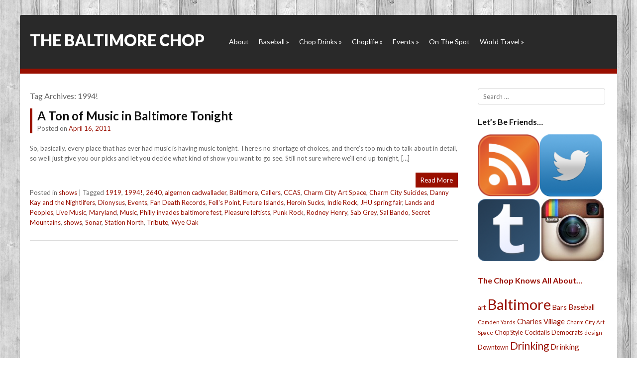

--- FILE ---
content_type: text/html; charset=UTF-8
request_url: http://thebaltimorechop.com/tag/1994/
body_size: 9069
content:
<!DOCTYPE html>
<html lang="en-US">
<head>
<meta charset="UTF-8" />
<meta name="viewport" content="width=device-width" />
<title>1994! | The Baltimore Chop</title>
<link rel="profile" href="http://gmpg.org/xfn/11" />
<link rel="pingback" href="http://thebaltimorechop.com/xmlrpc.php" />

<link href='http://fonts.googleapis.com/css?family=Lato:400,300,700,900' rel='stylesheet' type='text/css'>

<!--[if lt IE 9]>
<script src="http://thebaltimorechop.com/wp-content/themes/Siren/js/html5.js" type="text/javascript"></script>
<![endif]-->

<meta name='robots' content='max-image-preview:large' />
<link rel="alternate" type="application/rss+xml" title="The Baltimore Chop &raquo; Feed" href="http://thebaltimorechop.com/feed/" />
<link rel="alternate" type="application/rss+xml" title="The Baltimore Chop &raquo; Comments Feed" href="http://thebaltimorechop.com/comments/feed/" />
<link rel="alternate" type="application/rss+xml" title="The Baltimore Chop &raquo; 1994! Tag Feed" href="http://thebaltimorechop.com/tag/1994/feed/" />
<script type="text/javascript">
window._wpemojiSettings = {"baseUrl":"https:\/\/s.w.org\/images\/core\/emoji\/14.0.0\/72x72\/","ext":".png","svgUrl":"https:\/\/s.w.org\/images\/core\/emoji\/14.0.0\/svg\/","svgExt":".svg","source":{"concatemoji":"http:\/\/thebaltimorechop.com\/wp-includes\/js\/wp-emoji-release.min.js?ver=6.2.8"}};
/*! This file is auto-generated */
!function(e,a,t){var n,r,o,i=a.createElement("canvas"),p=i.getContext&&i.getContext("2d");function s(e,t){p.clearRect(0,0,i.width,i.height),p.fillText(e,0,0);e=i.toDataURL();return p.clearRect(0,0,i.width,i.height),p.fillText(t,0,0),e===i.toDataURL()}function c(e){var t=a.createElement("script");t.src=e,t.defer=t.type="text/javascript",a.getElementsByTagName("head")[0].appendChild(t)}for(o=Array("flag","emoji"),t.supports={everything:!0,everythingExceptFlag:!0},r=0;r<o.length;r++)t.supports[o[r]]=function(e){if(p&&p.fillText)switch(p.textBaseline="top",p.font="600 32px Arial",e){case"flag":return s("\ud83c\udff3\ufe0f\u200d\u26a7\ufe0f","\ud83c\udff3\ufe0f\u200b\u26a7\ufe0f")?!1:!s("\ud83c\uddfa\ud83c\uddf3","\ud83c\uddfa\u200b\ud83c\uddf3")&&!s("\ud83c\udff4\udb40\udc67\udb40\udc62\udb40\udc65\udb40\udc6e\udb40\udc67\udb40\udc7f","\ud83c\udff4\u200b\udb40\udc67\u200b\udb40\udc62\u200b\udb40\udc65\u200b\udb40\udc6e\u200b\udb40\udc67\u200b\udb40\udc7f");case"emoji":return!s("\ud83e\udef1\ud83c\udffb\u200d\ud83e\udef2\ud83c\udfff","\ud83e\udef1\ud83c\udffb\u200b\ud83e\udef2\ud83c\udfff")}return!1}(o[r]),t.supports.everything=t.supports.everything&&t.supports[o[r]],"flag"!==o[r]&&(t.supports.everythingExceptFlag=t.supports.everythingExceptFlag&&t.supports[o[r]]);t.supports.everythingExceptFlag=t.supports.everythingExceptFlag&&!t.supports.flag,t.DOMReady=!1,t.readyCallback=function(){t.DOMReady=!0},t.supports.everything||(n=function(){t.readyCallback()},a.addEventListener?(a.addEventListener("DOMContentLoaded",n,!1),e.addEventListener("load",n,!1)):(e.attachEvent("onload",n),a.attachEvent("onreadystatechange",function(){"complete"===a.readyState&&t.readyCallback()})),(e=t.source||{}).concatemoji?c(e.concatemoji):e.wpemoji&&e.twemoji&&(c(e.twemoji),c(e.wpemoji)))}(window,document,window._wpemojiSettings);
</script>
<style type="text/css">
img.wp-smiley,
img.emoji {
	display: inline !important;
	border: none !important;
	box-shadow: none !important;
	height: 1em !important;
	width: 1em !important;
	margin: 0 0.07em !important;
	vertical-align: -0.1em !important;
	background: none !important;
	padding: 0 !important;
}
</style>
	<link rel='stylesheet' id='wp-block-library-css' href='http://thebaltimorechop.com/wp-includes/css/dist/block-library/style.min.css?ver=6.2.8' type='text/css' media='all' />
<link rel='stylesheet' id='classic-theme-styles-css' href='http://thebaltimorechop.com/wp-includes/css/classic-themes.min.css?ver=6.2.8' type='text/css' media='all' />
<style id='global-styles-inline-css' type='text/css'>
body{--wp--preset--color--black: #000000;--wp--preset--color--cyan-bluish-gray: #abb8c3;--wp--preset--color--white: #ffffff;--wp--preset--color--pale-pink: #f78da7;--wp--preset--color--vivid-red: #cf2e2e;--wp--preset--color--luminous-vivid-orange: #ff6900;--wp--preset--color--luminous-vivid-amber: #fcb900;--wp--preset--color--light-green-cyan: #7bdcb5;--wp--preset--color--vivid-green-cyan: #00d084;--wp--preset--color--pale-cyan-blue: #8ed1fc;--wp--preset--color--vivid-cyan-blue: #0693e3;--wp--preset--color--vivid-purple: #9b51e0;--wp--preset--gradient--vivid-cyan-blue-to-vivid-purple: linear-gradient(135deg,rgba(6,147,227,1) 0%,rgb(155,81,224) 100%);--wp--preset--gradient--light-green-cyan-to-vivid-green-cyan: linear-gradient(135deg,rgb(122,220,180) 0%,rgb(0,208,130) 100%);--wp--preset--gradient--luminous-vivid-amber-to-luminous-vivid-orange: linear-gradient(135deg,rgba(252,185,0,1) 0%,rgba(255,105,0,1) 100%);--wp--preset--gradient--luminous-vivid-orange-to-vivid-red: linear-gradient(135deg,rgba(255,105,0,1) 0%,rgb(207,46,46) 100%);--wp--preset--gradient--very-light-gray-to-cyan-bluish-gray: linear-gradient(135deg,rgb(238,238,238) 0%,rgb(169,184,195) 100%);--wp--preset--gradient--cool-to-warm-spectrum: linear-gradient(135deg,rgb(74,234,220) 0%,rgb(151,120,209) 20%,rgb(207,42,186) 40%,rgb(238,44,130) 60%,rgb(251,105,98) 80%,rgb(254,248,76) 100%);--wp--preset--gradient--blush-light-purple: linear-gradient(135deg,rgb(255,206,236) 0%,rgb(152,150,240) 100%);--wp--preset--gradient--blush-bordeaux: linear-gradient(135deg,rgb(254,205,165) 0%,rgb(254,45,45) 50%,rgb(107,0,62) 100%);--wp--preset--gradient--luminous-dusk: linear-gradient(135deg,rgb(255,203,112) 0%,rgb(199,81,192) 50%,rgb(65,88,208) 100%);--wp--preset--gradient--pale-ocean: linear-gradient(135deg,rgb(255,245,203) 0%,rgb(182,227,212) 50%,rgb(51,167,181) 100%);--wp--preset--gradient--electric-grass: linear-gradient(135deg,rgb(202,248,128) 0%,rgb(113,206,126) 100%);--wp--preset--gradient--midnight: linear-gradient(135deg,rgb(2,3,129) 0%,rgb(40,116,252) 100%);--wp--preset--duotone--dark-grayscale: url('#wp-duotone-dark-grayscale');--wp--preset--duotone--grayscale: url('#wp-duotone-grayscale');--wp--preset--duotone--purple-yellow: url('#wp-duotone-purple-yellow');--wp--preset--duotone--blue-red: url('#wp-duotone-blue-red');--wp--preset--duotone--midnight: url('#wp-duotone-midnight');--wp--preset--duotone--magenta-yellow: url('#wp-duotone-magenta-yellow');--wp--preset--duotone--purple-green: url('#wp-duotone-purple-green');--wp--preset--duotone--blue-orange: url('#wp-duotone-blue-orange');--wp--preset--font-size--small: 13px;--wp--preset--font-size--medium: 20px;--wp--preset--font-size--large: 36px;--wp--preset--font-size--x-large: 42px;--wp--preset--spacing--20: 0.44rem;--wp--preset--spacing--30: 0.67rem;--wp--preset--spacing--40: 1rem;--wp--preset--spacing--50: 1.5rem;--wp--preset--spacing--60: 2.25rem;--wp--preset--spacing--70: 3.38rem;--wp--preset--spacing--80: 5.06rem;--wp--preset--shadow--natural: 6px 6px 9px rgba(0, 0, 0, 0.2);--wp--preset--shadow--deep: 12px 12px 50px rgba(0, 0, 0, 0.4);--wp--preset--shadow--sharp: 6px 6px 0px rgba(0, 0, 0, 0.2);--wp--preset--shadow--outlined: 6px 6px 0px -3px rgba(255, 255, 255, 1), 6px 6px rgba(0, 0, 0, 1);--wp--preset--shadow--crisp: 6px 6px 0px rgba(0, 0, 0, 1);}:where(.is-layout-flex){gap: 0.5em;}body .is-layout-flow > .alignleft{float: left;margin-inline-start: 0;margin-inline-end: 2em;}body .is-layout-flow > .alignright{float: right;margin-inline-start: 2em;margin-inline-end: 0;}body .is-layout-flow > .aligncenter{margin-left: auto !important;margin-right: auto !important;}body .is-layout-constrained > .alignleft{float: left;margin-inline-start: 0;margin-inline-end: 2em;}body .is-layout-constrained > .alignright{float: right;margin-inline-start: 2em;margin-inline-end: 0;}body .is-layout-constrained > .aligncenter{margin-left: auto !important;margin-right: auto !important;}body .is-layout-constrained > :where(:not(.alignleft):not(.alignright):not(.alignfull)){max-width: var(--wp--style--global--content-size);margin-left: auto !important;margin-right: auto !important;}body .is-layout-constrained > .alignwide{max-width: var(--wp--style--global--wide-size);}body .is-layout-flex{display: flex;}body .is-layout-flex{flex-wrap: wrap;align-items: center;}body .is-layout-flex > *{margin: 0;}:where(.wp-block-columns.is-layout-flex){gap: 2em;}.has-black-color{color: var(--wp--preset--color--black) !important;}.has-cyan-bluish-gray-color{color: var(--wp--preset--color--cyan-bluish-gray) !important;}.has-white-color{color: var(--wp--preset--color--white) !important;}.has-pale-pink-color{color: var(--wp--preset--color--pale-pink) !important;}.has-vivid-red-color{color: var(--wp--preset--color--vivid-red) !important;}.has-luminous-vivid-orange-color{color: var(--wp--preset--color--luminous-vivid-orange) !important;}.has-luminous-vivid-amber-color{color: var(--wp--preset--color--luminous-vivid-amber) !important;}.has-light-green-cyan-color{color: var(--wp--preset--color--light-green-cyan) !important;}.has-vivid-green-cyan-color{color: var(--wp--preset--color--vivid-green-cyan) !important;}.has-pale-cyan-blue-color{color: var(--wp--preset--color--pale-cyan-blue) !important;}.has-vivid-cyan-blue-color{color: var(--wp--preset--color--vivid-cyan-blue) !important;}.has-vivid-purple-color{color: var(--wp--preset--color--vivid-purple) !important;}.has-black-background-color{background-color: var(--wp--preset--color--black) !important;}.has-cyan-bluish-gray-background-color{background-color: var(--wp--preset--color--cyan-bluish-gray) !important;}.has-white-background-color{background-color: var(--wp--preset--color--white) !important;}.has-pale-pink-background-color{background-color: var(--wp--preset--color--pale-pink) !important;}.has-vivid-red-background-color{background-color: var(--wp--preset--color--vivid-red) !important;}.has-luminous-vivid-orange-background-color{background-color: var(--wp--preset--color--luminous-vivid-orange) !important;}.has-luminous-vivid-amber-background-color{background-color: var(--wp--preset--color--luminous-vivid-amber) !important;}.has-light-green-cyan-background-color{background-color: var(--wp--preset--color--light-green-cyan) !important;}.has-vivid-green-cyan-background-color{background-color: var(--wp--preset--color--vivid-green-cyan) !important;}.has-pale-cyan-blue-background-color{background-color: var(--wp--preset--color--pale-cyan-blue) !important;}.has-vivid-cyan-blue-background-color{background-color: var(--wp--preset--color--vivid-cyan-blue) !important;}.has-vivid-purple-background-color{background-color: var(--wp--preset--color--vivid-purple) !important;}.has-black-border-color{border-color: var(--wp--preset--color--black) !important;}.has-cyan-bluish-gray-border-color{border-color: var(--wp--preset--color--cyan-bluish-gray) !important;}.has-white-border-color{border-color: var(--wp--preset--color--white) !important;}.has-pale-pink-border-color{border-color: var(--wp--preset--color--pale-pink) !important;}.has-vivid-red-border-color{border-color: var(--wp--preset--color--vivid-red) !important;}.has-luminous-vivid-orange-border-color{border-color: var(--wp--preset--color--luminous-vivid-orange) !important;}.has-luminous-vivid-amber-border-color{border-color: var(--wp--preset--color--luminous-vivid-amber) !important;}.has-light-green-cyan-border-color{border-color: var(--wp--preset--color--light-green-cyan) !important;}.has-vivid-green-cyan-border-color{border-color: var(--wp--preset--color--vivid-green-cyan) !important;}.has-pale-cyan-blue-border-color{border-color: var(--wp--preset--color--pale-cyan-blue) !important;}.has-vivid-cyan-blue-border-color{border-color: var(--wp--preset--color--vivid-cyan-blue) !important;}.has-vivid-purple-border-color{border-color: var(--wp--preset--color--vivid-purple) !important;}.has-vivid-cyan-blue-to-vivid-purple-gradient-background{background: var(--wp--preset--gradient--vivid-cyan-blue-to-vivid-purple) !important;}.has-light-green-cyan-to-vivid-green-cyan-gradient-background{background: var(--wp--preset--gradient--light-green-cyan-to-vivid-green-cyan) !important;}.has-luminous-vivid-amber-to-luminous-vivid-orange-gradient-background{background: var(--wp--preset--gradient--luminous-vivid-amber-to-luminous-vivid-orange) !important;}.has-luminous-vivid-orange-to-vivid-red-gradient-background{background: var(--wp--preset--gradient--luminous-vivid-orange-to-vivid-red) !important;}.has-very-light-gray-to-cyan-bluish-gray-gradient-background{background: var(--wp--preset--gradient--very-light-gray-to-cyan-bluish-gray) !important;}.has-cool-to-warm-spectrum-gradient-background{background: var(--wp--preset--gradient--cool-to-warm-spectrum) !important;}.has-blush-light-purple-gradient-background{background: var(--wp--preset--gradient--blush-light-purple) !important;}.has-blush-bordeaux-gradient-background{background: var(--wp--preset--gradient--blush-bordeaux) !important;}.has-luminous-dusk-gradient-background{background: var(--wp--preset--gradient--luminous-dusk) !important;}.has-pale-ocean-gradient-background{background: var(--wp--preset--gradient--pale-ocean) !important;}.has-electric-grass-gradient-background{background: var(--wp--preset--gradient--electric-grass) !important;}.has-midnight-gradient-background{background: var(--wp--preset--gradient--midnight) !important;}.has-small-font-size{font-size: var(--wp--preset--font-size--small) !important;}.has-medium-font-size{font-size: var(--wp--preset--font-size--medium) !important;}.has-large-font-size{font-size: var(--wp--preset--font-size--large) !important;}.has-x-large-font-size{font-size: var(--wp--preset--font-size--x-large) !important;}
.wp-block-navigation a:where(:not(.wp-element-button)){color: inherit;}
:where(.wp-block-columns.is-layout-flex){gap: 2em;}
.wp-block-pullquote{font-size: 1.5em;line-height: 1.6;}
</style>
<link rel='stylesheet' id='style-css' href='http://thebaltimorechop.com/wp-content/themes/Siren/style.css?ver=6.2.8' type='text/css' media='all' />
<link rel='stylesheet' id='rwdgrid-css' href='http://thebaltimorechop.com/wp-content/themes/Siren/css/rwdgrid.css?ver=6.2.8' type='text/css' media='all' />
<link rel='stylesheet' id='flexslidercss-css' href='http://thebaltimorechop.com/wp-content/themes/Siren/css/flexslider.css?ver=6.2.8' type='text/css' media='all' />
<link rel='stylesheet' id='fancyboxcss-css' href='http://thebaltimorechop.com/wp-content/themes/Siren/css/jquery.fancybox.css?ver=6.2.8' type='text/css' media='all' />
<link rel='stylesheet' id='responsive-css' href='http://thebaltimorechop.com/wp-content/themes/Siren/css/responsive.css?ver=6.2.8' type='text/css' media='all' />
<script type='text/javascript' src='http://thebaltimorechop.com/wp-includes/js/jquery/jquery.min.js?ver=3.6.4' id='jquery-core-js'></script>
<script type='text/javascript' src='http://thebaltimorechop.com/wp-includes/js/jquery/jquery-migrate.min.js?ver=3.4.0' id='jquery-migrate-js'></script>
<link rel="https://api.w.org/" href="http://thebaltimorechop.com/wp-json/" /><link rel="alternate" type="application/json" href="http://thebaltimorechop.com/wp-json/wp/v2/tags/40" /><link rel="EditURI" type="application/rsd+xml" title="RSD" href="http://thebaltimorechop.com/xmlrpc.php?rsd" />
<link rel="wlwmanifest" type="application/wlwmanifest+xml" href="http://thebaltimorechop.com/wp-includes/wlwmanifest.xml" />
<meta name="generator" content="WordPress 6.2.8" />
         <style type="text/css">
            .top { border-bottom:10px solid #990f00; }
            .readon, #submenu li ul { background:#990f00 }
            .entry-header{border-left:5px solid #990f00 }	                   
                     
          
          
            a, a:visited {
				color: #990f00;
				text-decoration: none;
			}
			
			a:hover,
			a:focus,
			a:active {
					color: #990f00;
				}
             
             
         </style>
    <!-- All in one Favicon 4.7 --><link rel="shortcut icon" href="http://thebaltimorechop.com/wp-content/uploads/2013/12/16x16favicon.png" />
<link rel="icon" href="http://thebaltimorechop.com/wp-content/uploads/2013/12/16x16favicon1.png" type="image/gif"/>
<link rel="icon" href="http://thebaltimorechop.com/wp-content/uploads/2013/12/16x16favicon2.png" type="image/png"/>
<link rel="apple-touch-icon-precomposed" href="http://thebaltimorechop.com/wp-content/uploads/2013/12/60x60appleicon.png" />
</head>

<body class="archive tag tag-40">


<div id="page" class="hfeed site container-12">

	<header id="masthead" class="site-header container-12" role="banner">
			<div class="top cf ">
			
			<div class="logo grid-4">
				<h1 class="site-title"><a href="http://thebaltimorechop.com/" title="The Baltimore Chop" rel="home">The Baltimore Chop</a></h1>
			</div>
			
			<div id="botmenu" class="grid-8">
				<div id="submenu" class="menu-spaceballs-the-menu-container"><ul id="web2feel" class="sfmenu"><li id="menu-item-11071" class="menu-item menu-item-type-post_type menu-item-object-page menu-item-11071"><a href="http://thebaltimorechop.com/about/">About</a></li>
<li id="menu-item-11075" class="menu-item menu-item-type-taxonomy menu-item-object-category menu-item-has-children menu-item-11075"><a href="http://thebaltimorechop.com/category/baseballisfun/">Baseball</a>
<ul class="sub-menu">
	<li id="menu-item-11085" class="menu-item menu-item-type-taxonomy menu-item-object-category menu-item-11085"><a href="http://thebaltimorechop.com/category/baseballisfun/around-the-horn/">Around the Horn</a></li>
	<li id="menu-item-11086" class="menu-item menu-item-type-taxonomy menu-item-object-category menu-item-11086"><a href="http://thebaltimorechop.com/category/baseballisfun/fan-life/">Fan Life</a></li>
	<li id="menu-item-11087" class="menu-item menu-item-type-taxonomy menu-item-object-category menu-item-11087"><a href="http://thebaltimorechop.com/category/baseballisfun/promotions-baseballisfun/">Promotions</a></li>
	<li id="menu-item-11112" class="menu-item menu-item-type-taxonomy menu-item-object-category menu-item-11112"><a href="http://thebaltimorechop.com/category/baseballisfun/them-os/">Them O&#8217;s</a></li>
</ul>
</li>
<li id="menu-item-11077" class="menu-item menu-item-type-taxonomy menu-item-object-category menu-item-has-children menu-item-11077"><a href="http://thebaltimorechop.com/category/chopdrinks/">Chop Drinks</a>
<ul class="sub-menu">
	<li id="menu-item-11082" class="menu-item menu-item-type-taxonomy menu-item-object-category menu-item-has-children menu-item-11082"><a href="http://thebaltimorechop.com/category/house-rules/">House Rules</a>
	<ul class="sub-menu">
		<li id="menu-item-11102" class="menu-item menu-item-type-taxonomy menu-item-object-category menu-item-11102"><a href="http://thebaltimorechop.com/category/house-rules/bar-trivia/">Bar Trivia</a></li>
		<li id="menu-item-11103" class="menu-item menu-item-type-taxonomy menu-item-object-category menu-item-11103"><a href="http://thebaltimorechop.com/category/house-rules/daydrinking/">Daydrinking</a></li>
		<li id="menu-item-11104" class="menu-item menu-item-type-taxonomy menu-item-object-category menu-item-11104"><a href="http://thebaltimorechop.com/category/house-rules/single-life-house-rules/">Single Life</a></li>
		<li id="menu-item-11105" class="menu-item menu-item-type-taxonomy menu-item-object-category menu-item-11105"><a href="http://thebaltimorechop.com/category/house-rules/tavern-tradition/">Tavern Tradition</a></li>
	</ul>
</li>
	<li id="menu-item-11098" class="menu-item menu-item-type-taxonomy menu-item-object-category menu-item-11098"><a href="http://thebaltimorechop.com/category/chopdrinks/original-drinks/">cocktails</a></li>
	<li id="menu-item-11099" class="menu-item menu-item-type-taxonomy menu-item-object-category menu-item-11099"><a href="http://thebaltimorechop.com/category/chopdrinks/drinking/">Drinking</a></li>
	<li id="menu-item-11100" class="menu-item menu-item-type-taxonomy menu-item-object-category menu-item-11100"><a href="http://thebaltimorechop.com/category/chopdrinks/glassware/">Glassware</a></li>
	<li id="menu-item-11101" class="menu-item menu-item-type-taxonomy menu-item-object-category menu-item-11101"><a href="http://thebaltimorechop.com/category/chopdrinks/on-the-bar/">On the Bar</a></li>
</ul>
</li>
<li id="menu-item-11079" class="menu-item menu-item-type-taxonomy menu-item-object-category menu-item-has-children menu-item-11079"><a href="http://thebaltimorechop.com/category/a-day-in-the-life-of-the-chop/">Choplife</a>
<ul class="sub-menu">
	<li id="menu-item-11078" class="menu-item menu-item-type-taxonomy menu-item-object-category menu-item-has-children menu-item-11078"><a href="http://thebaltimorechop.com/category/chop-style-2/">Chop Style</a>
	<ul class="sub-menu">
		<li id="menu-item-11115" class="menu-item menu-item-type-taxonomy menu-item-object-category menu-item-11115"><a href="http://thebaltimorechop.com/category/chop-style-2/accessories/">Accessories</a></li>
		<li id="menu-item-11094" class="menu-item menu-item-type-taxonomy menu-item-object-category menu-item-11094"><a href="http://thebaltimorechop.com/category/chop-style-2/dress-codes/">Dress Code</a></li>
		<li id="menu-item-11116" class="menu-item menu-item-type-taxonomy menu-item-object-category menu-item-11116"><a href="http://thebaltimorechop.com/category/chop-style-2/footwear/">Footwear</a></li>
	</ul>
</li>
	<li id="menu-item-11080" class="menu-item menu-item-type-taxonomy menu-item-object-category menu-item-11080"><a href="http://thebaltimorechop.com/category/editorials/">Editorials</a></li>
	<li id="menu-item-11076" class="menu-item menu-item-type-taxonomy menu-item-object-category menu-item-11076"><a href="http://thebaltimorechop.com/category/best-bets/">Best Bets</a></li>
	<li id="menu-item-11117" class="menu-item menu-item-type-taxonomy menu-item-object-category menu-item-11117"><a href="http://thebaltimorechop.com/category/a-day-in-the-life-of-the-chop/bikes/">Bikes</a></li>
	<li id="menu-item-11096" class="menu-item menu-item-type-taxonomy menu-item-object-category menu-item-11096"><a href="http://thebaltimorechop.com/category/a-day-in-the-life-of-the-chop/couch-chronicles/">Couch Chronicles</a></li>
	<li id="menu-item-11118" class="menu-item menu-item-type-taxonomy menu-item-object-category menu-item-11118"><a href="http://thebaltimorechop.com/category/a-day-in-the-life-of-the-chop/domestic-affairs/">Domestic Affairs</a></li>
	<li id="menu-item-11119" class="menu-item menu-item-type-taxonomy menu-item-object-category menu-item-11119"><a href="http://thebaltimorechop.com/category/a-day-in-the-life-of-the-chop/golf-a-day-in-the-life-of-the-chop/">Golf</a></li>
	<li id="menu-item-11120" class="menu-item menu-item-type-taxonomy menu-item-object-category menu-item-11120"><a href="http://thebaltimorechop.com/category/a-day-in-the-life-of-the-chop/holidays/">Holidays</a></li>
	<li id="menu-item-11095" class="menu-item menu-item-type-taxonomy menu-item-object-category menu-item-11095"><a href="http://thebaltimorechop.com/category/a-day-in-the-life-of-the-chop/lifestyle-a-day-in-the-life-of-the-chop/">Lifestyle</a></li>
	<li id="menu-item-11121" class="menu-item menu-item-type-taxonomy menu-item-object-category menu-item-11121"><a href="http://thebaltimorechop.com/category/a-day-in-the-life-of-the-chop/netflix/">Netflix</a></li>
	<li id="menu-item-11113" class="menu-item menu-item-type-taxonomy menu-item-object-category menu-item-11113"><a href="http://thebaltimorechop.com/category/a-day-in-the-life-of-the-chop/today/">Today</a></li>
	<li id="menu-item-11114" class="menu-item menu-item-type-taxonomy menu-item-object-category menu-item-11114"><a href="http://thebaltimorechop.com/category/a-day-in-the-life-of-the-chop/tyranny/">Tyranny</a></li>
</ul>
</li>
<li id="menu-item-11081" class="menu-item menu-item-type-taxonomy menu-item-object-category menu-item-has-children menu-item-11081"><a href="http://thebaltimorechop.com/category/baltimore-events/">Events</a>
<ul class="sub-menu">
	<li id="menu-item-11093" class="menu-item menu-item-type-taxonomy menu-item-object-category menu-item-11093"><a href="http://thebaltimorechop.com/category/baltimore-events/artsyfartsy/">Art</a></li>
	<li id="menu-item-11122" class="menu-item menu-item-type-taxonomy menu-item-object-category menu-item-11122"><a href="http://thebaltimorechop.com/category/baltimore-events/bookscategory/">Books</a></li>
	<li id="menu-item-11123" class="menu-item menu-item-type-taxonomy menu-item-object-category menu-item-11123"><a href="http://thebaltimorechop.com/category/baltimore-events/burlesque/">Burlesque</a></li>
	<li id="menu-item-11124" class="menu-item menu-item-type-taxonomy menu-item-object-category menu-item-11124"><a href="http://thebaltimorechop.com/category/baltimore-events/comedy/">Comedy</a></li>
	<li id="menu-item-11125" class="menu-item menu-item-type-taxonomy menu-item-object-category menu-item-11125"><a href="http://thebaltimorechop.com/category/baltimore-events/festivals-baltimore-events/">Festivals</a></li>
	<li id="menu-item-11092" class="menu-item menu-item-type-taxonomy menu-item-object-category menu-item-11092"><a href="http://thebaltimorechop.com/category/baltimore-events/film/">Film</a></li>
	<li id="menu-item-11126" class="menu-item menu-item-type-taxonomy menu-item-object-category menu-item-11126"><a href="http://thebaltimorechop.com/category/baltimore-events/food/">Food</a></li>
	<li id="menu-item-11127" class="menu-item menu-item-type-taxonomy menu-item-object-category menu-item-11127"><a href="http://thebaltimorechop.com/category/baltimore-events/lecture/">Lecture</a></li>
	<li id="menu-item-11128" class="menu-item menu-item-type-taxonomy menu-item-object-category menu-item-11128"><a href="http://thebaltimorechop.com/category/baltimore-events/other/">Misc Events</a></li>
	<li id="menu-item-11091" class="menu-item menu-item-type-taxonomy menu-item-object-category menu-item-11091"><a href="http://thebaltimorechop.com/category/baltimore-events/politics/">Politics</a></li>
	<li id="menu-item-11129" class="menu-item menu-item-type-taxonomy menu-item-object-category menu-item-11129"><a href="http://thebaltimorechop.com/category/baltimore-events/roller-derby-baltimore-events/">Roller Derby</a></li>
	<li id="menu-item-11090" class="menu-item menu-item-type-taxonomy menu-item-object-category menu-item-11090"><a href="http://thebaltimorechop.com/category/baltimore-events/shows/">shows</a></li>
	<li id="menu-item-11130" class="menu-item menu-item-type-taxonomy menu-item-object-category menu-item-11130"><a href="http://thebaltimorechop.com/category/baltimore-events/theater-baltimore-events/">Theater</a></li>
</ul>
</li>
<li id="menu-item-11083" class="menu-item menu-item-type-taxonomy menu-item-object-category menu-item-11083"><a href="http://thebaltimorechop.com/category/on-the-spot/">On The Spot</a></li>
<li id="menu-item-11084" class="menu-item menu-item-type-taxonomy menu-item-object-category menu-item-has-children menu-item-11084"><a href="http://thebaltimorechop.com/category/world-travel/">World Travel</a>
<ul class="sub-menu">
	<li id="menu-item-11106" class="menu-item menu-item-type-taxonomy menu-item-object-category menu-item-11106"><a href="http://thebaltimorechop.com/category/world-travel/africa/">Africa</a></li>
	<li id="menu-item-11107" class="menu-item menu-item-type-taxonomy menu-item-object-category menu-item-11107"><a href="http://thebaltimorechop.com/category/world-travel/ascension/">Ascension</a></li>
	<li id="menu-item-11108" class="menu-item menu-item-type-taxonomy menu-item-object-category menu-item-11108"><a href="http://thebaltimorechop.com/category/world-travel/diego-garcia/">Diego Garcia</a></li>
	<li id="menu-item-11109" class="menu-item menu-item-type-taxonomy menu-item-object-category menu-item-11109"><a href="http://thebaltimorechop.com/category/world-travel/europe/">Europe</a></li>
	<li id="menu-item-11110" class="menu-item menu-item-type-taxonomy menu-item-object-category menu-item-11110"><a href="http://thebaltimorechop.com/category/world-travel/middle-east/">Middle East</a></li>
	<li id="menu-item-11111" class="menu-item menu-item-type-taxonomy menu-item-object-category menu-item-11111"><a href="http://thebaltimorechop.com/category/world-travel/us-travel/">US Travel</a></li>
</ul>
</li>
</ul></div>			</div>
		</div>

		

	</header><!-- #masthead .site-header -->

	<div id="main" class="site-main cf">
		<section id="primary" class="content-area grid-9 ">
			<div id="content" class="site-content cf" role="main">

			
				<header class="page-header">
					<h1 class="page-title">
						Tag Archives: <span>1994!</span>					</h1>
									</header><!-- .page-header -->
			
										
					
<article id="post-3336" class="post-3336 post type-post status-publish format-standard hentry category-shows tag-36 tag-40 tag-52 tag-algernon-cadwallader tag-baltimore tag-callers tag-ccas tag-charm-city-art-space tag-charm-city-suicides tag-danny-kay-and-the-nightlifers tag-dionysus tag-baltimore-events tag-fan-death-records tag-fells-point tag-future-islands tag-heroin-sucks tag-indie-rock tag-jhu-spring-fair tag-lands-and-peoples tag-live-music tag-maryland tag-music tag-philly-invades-baltimore-fest tag-pleasure-leftists tag-punk-rock tag-rodney-henry tag-sab-grey tag-sal-bando tag-secret-mountains tag-shows tag-sonar tag-station-north tag-tribute tag-wye-oak">
	<header class="entry-header">
		<h1 class="entry-title"><a href="http://thebaltimorechop.com/2011/04/16/a-ton-of-music-in-baltimore-tonight/" title="Permalink to A Ton of Music in Baltimore Tonight" rel="bookmark">A Ton of Music in Baltimore Tonight</a></h1>

				<div class="entry-meta">
			Posted on <a href="http://thebaltimorechop.com/2011/04/16/a-ton-of-music-in-baltimore-tonight/" title="6:00 am" rel="bookmark"><time class="entry-date" datetime="2011-04-16T06:00:59-04:00" pubdate>April 16, 2011</time></a><span class="byline"> by <span class="author vcard"><a class="url fn n" href="http://thebaltimorechop.com/author/baltimorechop/" title="View all posts by The Chop" rel="author">The Chop</a></span></span>		</div><!-- .entry-meta -->
			</header><!-- .entry-header -->

	
	<div class="entry-summary">
	
				
			
		<p>So, basically, every place that has ever had music is having music tonight. There&#8217;s no shortage of choices, and there&#8217;s too much to talk about in detail, so we&#8217;ll just give you our picks and let you decide what kind of show you want to go see. Still not sure where we&#8217;ll end up tonight, [&hellip;]</p>
		
		<div class="readon">
			<a href="http://thebaltimorechop.com/2011/04/16/a-ton-of-music-in-baltimore-tonight/"> Read More </a>
		</div>
	</div><!-- .entry-summary -->
	
	<footer class="entry-meta">
								<span class="cat-links">
				Posted in <a href="http://thebaltimorechop.com/category/baltimore-events/shows/" rel="category tag">shows</a>			</span>
			
						<span class="sep"> | </span>
			<span class="tag-links">
				Tagged <a href="http://thebaltimorechop.com/tag/1919/" rel="tag">1919</a>, <a href="http://thebaltimorechop.com/tag/1994/" rel="tag">1994!</a>, <a href="http://thebaltimorechop.com/tag/2640/" rel="tag">2640</a>, <a href="http://thebaltimorechop.com/tag/algernon-cadwallader/" rel="tag">algernon cadwallader</a>, <a href="http://thebaltimorechop.com/tag/baltimore/" rel="tag">Baltimore</a>, <a href="http://thebaltimorechop.com/tag/callers/" rel="tag">Callers</a>, <a href="http://thebaltimorechop.com/tag/ccas/" rel="tag">CCAS</a>, <a href="http://thebaltimorechop.com/tag/charm-city-art-space/" rel="tag">Charm City Art Space</a>, <a href="http://thebaltimorechop.com/tag/charm-city-suicides/" rel="tag">Charm City Suicides</a>, <a href="http://thebaltimorechop.com/tag/danny-kay-and-the-nightlifers/" rel="tag">Danny Kay and the Nightlifers</a>, <a href="http://thebaltimorechop.com/tag/dionysus/" rel="tag">Dionysus</a>, <a href="http://thebaltimorechop.com/tag/baltimore-events/" rel="tag">Events</a>, <a href="http://thebaltimorechop.com/tag/fan-death-records/" rel="tag">Fan Death Records</a>, <a href="http://thebaltimorechop.com/tag/fells-point/" rel="tag">Fell's Point</a>, <a href="http://thebaltimorechop.com/tag/future-islands/" rel="tag">Future Islands</a>, <a href="http://thebaltimorechop.com/tag/heroin-sucks/" rel="tag">Heroin Sucks</a>, <a href="http://thebaltimorechop.com/tag/indie-rock/" rel="tag">Indie Rock</a>, <a href="http://thebaltimorechop.com/tag/jhu-spring-fair/" rel="tag">JHU spring fair</a>, <a href="http://thebaltimorechop.com/tag/lands-and-peoples/" rel="tag">Lands and Peoples</a>, <a href="http://thebaltimorechop.com/tag/live-music/" rel="tag">Live Music</a>, <a href="http://thebaltimorechop.com/tag/maryland/" rel="tag">Maryland</a>, <a href="http://thebaltimorechop.com/tag/music/" rel="tag">Music</a>, <a href="http://thebaltimorechop.com/tag/philly-invades-baltimore-fest/" rel="tag">Philly invades baltimore fest</a>, <a href="http://thebaltimorechop.com/tag/pleasure-leftists/" rel="tag">Pleasure leftists</a>, <a href="http://thebaltimorechop.com/tag/punk-rock/" rel="tag">Punk Rock</a>, <a href="http://thebaltimorechop.com/tag/rodney-henry/" rel="tag">Rodney Henry</a>, <a href="http://thebaltimorechop.com/tag/sab-grey/" rel="tag">Sab Grey</a>, <a href="http://thebaltimorechop.com/tag/sal-bando/" rel="tag">Sal Bando</a>, <a href="http://thebaltimorechop.com/tag/secret-mountains/" rel="tag">Secret Mountains</a>, <a href="http://thebaltimorechop.com/tag/shows/" rel="tag">shows</a>, <a href="http://thebaltimorechop.com/tag/sonar/" rel="tag">Sonar</a>, <a href="http://thebaltimorechop.com/tag/station-north/" rel="tag">Station North</a>, <a href="http://thebaltimorechop.com/tag/tribute/" rel="tag">Tribute</a>, <a href="http://thebaltimorechop.com/tag/wye-oak/" rel="tag">Wye Oak</a>			</span>
					
		
			</footer><!-- .entry-meta -->
</article><!-- #post-3336 -->
		
								<div class="clear"></div>
					<nav role="navigation" id="nav-below" class="site-navigation paging-navigation">
		<h1 class="assistive-text">Post navigation</h1>

	
	</nav><!-- #nav-below -->
	
			
			</div><!-- #content .site-content -->
		</section><!-- #primary .content-area -->

		<div id="secondary" class="widget-area grid-3" role="complementary">
						<aside id="search-2" class="widget widget_search">	<form method="get" id="searchform" action="http://thebaltimorechop.com/" role="search">
		<label for="s" class="assistive-text">Search</label>
		<input type="text" class="field" name="s" value="" id="s" placeholder="Search &hellip;" />
		<input type="submit" class="submit" name="submit" id="searchsubmit" value="Search" />
	</form>
</aside><aside id="text-16" class="widget widget_text"><h1 class="widget-title">Let&#8217;s Be Friends&#8230;</h1>			<div class="textwidget"><p><a href="http://thebaltimorechop.com/feed/"><img src="http://thebaltimorechop.com/wp-content/uploads/2014/04/RSS132-e1397580140380.png"></a><a href="https://twitter.com/ThBaltimoreChop"><img src="http://thebaltimorechop.com/wp-content/uploads/2014/04/twitter132-e1397580209960.png"><br />
<a href="http://thebaltimorechop.tumblr.com/"><img src="http://thebaltimorechop.com/wp-content/uploads/2014/04/tumblr132-e1397580270835.png"></a> <a href="http://instagram.com/thebaltimorechop"><img src="http://thebaltimorechop.com/wp-content/uploads/2014/04/IG1332-e1397580045659.jpg"></p>
</div>
		</aside><aside id="tag_cloud-2" class="widget widget_tag_cloud"><h1 class="widget-title">The Chop Knows All About&#8230;</h1><div class="tagcloud"><a href="http://thebaltimorechop.com/tag/art/" class="tag-cloud-link tag-link-165 tag-link-position-1" style="font-size: 9.6050955414pt;" aria-label="art (29 items)">art</a>
<a href="http://thebaltimorechop.com/tag/baltimore/" class="tag-cloud-link tag-link-220 tag-link-position-2" style="font-size: 22pt;" aria-label="Baltimore (732 items)">Baltimore</a>
<a href="http://thebaltimorechop.com/tag/bars/" class="tag-cloud-link tag-link-277 tag-link-position-3" style="font-size: 10.6751592357pt;" aria-label="Bars (39 items)">Bars</a>
<a href="http://thebaltimorechop.com/tag/baseball/" class="tag-cloud-link tag-link-285 tag-link-position-4" style="font-size: 10.8535031847pt;" aria-label="Baseball (41 items)">Baseball</a>
<a href="http://thebaltimorechop.com/tag/camden-yards/" class="tag-cloud-link tag-link-485 tag-link-position-5" style="font-size: 8.35668789809pt;" aria-label="Camden Yards (21 items)">Camden Yards</a>
<a href="http://thebaltimorechop.com/tag/charles-village/" class="tag-cloud-link tag-link-545 tag-link-position-6" style="font-size: 10.9426751592pt;" aria-label="Charles Village (42 items)">Charles Village</a>
<a href="http://thebaltimorechop.com/tag/charm-city-art-space/" class="tag-cloud-link tag-link-551 tag-link-position-7" style="font-size: 8.35668789809pt;" aria-label="Charm City Art Space (21 items)">Charm City Art Space</a>
<a href="http://thebaltimorechop.com/tag/chop-style/" class="tag-cloud-link tag-link-576 tag-link-position-8" style="font-size: 9.42675159236pt;" aria-label="Chop Style (28 items)">Chop Style</a>
<a href="http://thebaltimorechop.com/tag/cocktails-2/" class="tag-cloud-link tag-link-638 tag-link-position-9" style="font-size: 9.42675159236pt;" aria-label="Cocktails (28 items)">Cocktails</a>
<a href="http://thebaltimorechop.com/tag/democrats/" class="tag-cloud-link tag-link-799 tag-link-position-10" style="font-size: 9.42675159236pt;" aria-label="Democrats (28 items)">Democrats</a>
<a href="http://thebaltimorechop.com/tag/design/" class="tag-cloud-link tag-link-809 tag-link-position-11" style="font-size: 8.35668789809pt;" aria-label="design (21 items)">design</a>
<a href="http://thebaltimorechop.com/tag/downtown/" class="tag-cloud-link tag-link-868 tag-link-position-12" style="font-size: 9.33757961783pt;" aria-label="Downtown (27 items)">Downtown</a>
<a href="http://thebaltimorechop.com/tag/drinking/" class="tag-cloud-link tag-link-5457 tag-link-position-13" style="font-size: 15.3121019108pt;" aria-label="Drinking (130 items)">Drinking</a>
<a href="http://thebaltimorechop.com/tag/drinking-liberally/" class="tag-cloud-link tag-link-881 tag-link-position-14" style="font-size: 11.2101910828pt;" aria-label="Drinking Liberally (45 items)">Drinking Liberally</a>
<a href="http://thebaltimorechop.com/tag/events/" class="tag-cloud-link tag-link-975 tag-link-position-15" style="font-size: 13.2611464968pt;" aria-label="Events (76 items)">Events</a>
<a href="http://thebaltimorechop.com/tag/baltimore-events/" class="tag-cloud-link tag-link-5439 tag-link-position-16" style="font-size: 15.0445859873pt;" aria-label="Events (121 items)">Events</a>
<a href="http://thebaltimorechop.com/tag/fashion/" class="tag-cloud-link tag-link-5443 tag-link-position-17" style="font-size: 12.101910828pt;" aria-label="Fashion (56 items)">Fashion</a>
<a href="http://thebaltimorechop.com/tag/fells-point/" class="tag-cloud-link tag-link-1020 tag-link-position-18" style="font-size: 8.35668789809pt;" aria-label="Fell&#039;s Point (21 items)">Fell&#039;s Point</a>
<a href="http://thebaltimorechop.com/tag/free/" class="tag-cloud-link tag-link-1104 tag-link-position-19" style="font-size: 8.98089171975pt;" aria-label="Free (25 items)">Free</a>
<a href="http://thebaltimorechop.com/tag/furniture/" class="tag-cloud-link tag-link-1132 tag-link-position-20" style="font-size: 8pt;" aria-label="furniture (19 items)">furniture</a>
<a href="http://thebaltimorechop.com/tag/hampden/" class="tag-cloud-link tag-link-1276 tag-link-position-21" style="font-size: 11.3885350318pt;" aria-label="Hampden (47 items)">Hampden</a>
<a href="http://thebaltimorechop.com/tag/highlandtown/" class="tag-cloud-link tag-link-1330 tag-link-position-22" style="font-size: 8pt;" aria-label="Highlandtown (19 items)">Highlandtown</a>
<a href="http://thebaltimorechop.com/tag/indie-rock/" class="tag-cloud-link tag-link-1446 tag-link-position-23" style="font-size: 11.5668789809pt;" aria-label="Indie Rock (49 items)">Indie Rock</a>
<a href="http://thebaltimorechop.com/tag/joe-squared/" class="tag-cloud-link tag-link-1515 tag-link-position-24" style="font-size: 8pt;" aria-label="Joe Squared (19 items)">Joe Squared</a>
<a href="http://thebaltimorechop.com/tag/live-music/" class="tag-cloud-link tag-link-1650 tag-link-position-25" style="font-size: 12.0127388535pt;" aria-label="Live Music (55 items)">Live Music</a>
<a href="http://thebaltimorechop.com/tag/maryland/" class="tag-cloud-link tag-link-1719 tag-link-position-26" style="font-size: 21.7324840764pt;" aria-label="Maryland (697 items)">Maryland</a>
<a href="http://thebaltimorechop.com/tag/mens-fashion/" class="tag-cloud-link tag-link-1753 tag-link-position-27" style="font-size: 9.15923566879pt;" aria-label="Men&#039;s Fashion (26 items)">Men&#039;s Fashion</a>
<a href="http://thebaltimorechop.com/tag/mens-style/" class="tag-cloud-link tag-link-1755 tag-link-position-28" style="font-size: 9.15923566879pt;" aria-label="men&#039;s style (26 items)">men&#039;s style</a>
<a href="http://thebaltimorechop.com/tag/menswear/" class="tag-cloud-link tag-link-1757 tag-link-position-29" style="font-size: 8.98089171975pt;" aria-label="Menswear (25 items)">Menswear</a>
<a href="http://thebaltimorechop.com/tag/metro-gallery/" class="tag-cloud-link tag-link-1763 tag-link-position-30" style="font-size: 8.17834394904pt;" aria-label="Metro Gallery (20 items)">Metro Gallery</a>
<a href="http://thebaltimorechop.com/tag/mlb/" class="tag-cloud-link tag-link-1799 tag-link-position-31" style="font-size: 8.53503184713pt;" aria-label="MLB (22 items)">MLB</a>
<a href="http://thebaltimorechop.com/tag/mount-vernon/" class="tag-cloud-link tag-link-1825 tag-link-position-32" style="font-size: 8.89171974522pt;" aria-label="Mount Vernon (24 items)">Mount Vernon</a>
<a href="http://thebaltimorechop.com/tag/music/" class="tag-cloud-link tag-link-1843 tag-link-position-33" style="font-size: 10.6751592357pt;" aria-label="Music (39 items)">Music</a>
<a href="http://thebaltimorechop.com/tag/orioles/" class="tag-cloud-link tag-link-1979 tag-link-position-34" style="font-size: 11.1210191083pt;" aria-label="Orioles (44 items)">Orioles</a>
<a href="http://thebaltimorechop.com/tag/ottobar/" class="tag-cloud-link tag-link-1988 tag-link-position-35" style="font-size: 11.5668789809pt;" aria-label="Ottobar (49 items)">Ottobar</a>
<a href="http://thebaltimorechop.com/tag/politics/" class="tag-cloud-link tag-link-5447 tag-link-position-36" style="font-size: 11.0318471338pt;" aria-label="Politics (43 items)">Politics</a>
<a href="http://thebaltimorechop.com/tag/punk/" class="tag-cloud-link tag-link-3106 tag-link-position-37" style="font-size: 8.71337579618pt;" aria-label="Punk (23 items)">Punk</a>
<a href="http://thebaltimorechop.com/tag/punk-rock/" class="tag-cloud-link tag-link-2196 tag-link-position-38" style="font-size: 12.5477707006pt;" aria-label="Punk Rock (64 items)">Punk Rock</a>
<a href="http://thebaltimorechop.com/tag/remington/" class="tag-cloud-link tag-link-2255 tag-link-position-39" style="font-size: 9.87261146497pt;" aria-label="Remington (31 items)">Remington</a>
<a href="http://thebaltimorechop.com/tag/restaurants/" class="tag-cloud-link tag-link-2269 tag-link-position-40" style="font-size: 9.15923566879pt;" aria-label="Restaurants (26 items)">Restaurants</a>
<a href="http://thebaltimorechop.com/tag/shows/" class="tag-cloud-link tag-link-5448 tag-link-position-41" style="font-size: 14.7770700637pt;" aria-label="shows (113 items)">shows</a>
<a href="http://thebaltimorechop.com/tag/station-north/" class="tag-cloud-link tag-link-2584 tag-link-position-42" style="font-size: 14.3312101911pt;" aria-label="Station North (101 items)">Station North</a>
<a href="http://thebaltimorechop.com/tag/style/" class="tag-cloud-link tag-link-2625 tag-link-position-43" style="font-size: 11.923566879pt;" aria-label="Style (54 items)">Style</a>
<a href="http://thebaltimorechop.com/tag/summer/" class="tag-cloud-link tag-link-2638 tag-link-position-44" style="font-size: 10.6751592357pt;" aria-label="Summer (39 items)">Summer</a>
<a href="http://thebaltimorechop.com/tag/windup-space/" class="tag-cloud-link tag-link-3023 tag-link-position-45" style="font-size: 8.53503184713pt;" aria-label="Windup Space (22 items)">Windup Space</a></div>
</aside>		</div><!-- #secondary .widget-area -->

	</div><!-- #main .site-main -->


<div id="bottom" >
<div class="container_6 cf">
<ul>

  

		
	</ul>
</div>
<div class="clear"> </div>
</div>

<footer id="colophon" class="site-footer" role="contentinfo">
		
<div class="site-info">
			<div class="fcred">
			Copyright &copy; 2026 <a href="http://thebaltimorechop.com" title="The Baltimore Chop">The Baltimore Chop</a> - .<br />
			 | <a href="http://topwpthemes.com/Siren/" >Siren Theme</a> 	
			</div>		
		</div><!-- .site-info -->

	</footer><!-- #colophon .site-footer -->

</div><!-- #page .hfeed .site -->

<script type='text/javascript' src='http://thebaltimorechop.com/wp-content/themes/Siren/js/jquery.mobilemenu.js?ver=20120206' id='mobilemenu-js'></script>
<script type='text/javascript' src='http://thebaltimorechop.com/wp-content/themes/Siren/js/jquery.fancybox.pack.js?ver=20120206' id='fancybox-js'></script>
<script type='text/javascript' src='http://thebaltimorechop.com/wp-content/themes/Siren/js/jquery.flexslider-min.js?ver=20120206' id='flexslider-js'></script>
<script type='text/javascript' src='http://thebaltimorechop.com/wp-content/themes/Siren/js/superfish.js?ver=20120206' id='superfish-js'></script>
<script type='text/javascript' src='http://thebaltimorechop.com/wp-content/themes/Siren/js/custom.js?ver=20120206' id='custom-js'></script>

</body>
</html>